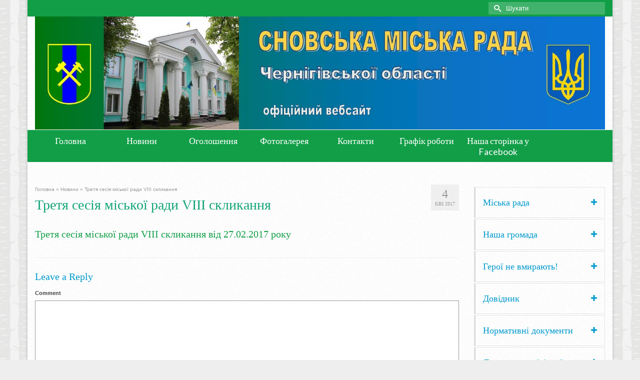

--- FILE ---
content_type: text/html; charset=UTF-8
request_url: http://snovmr.gov.ua/tretya-sesiya-miskoyi-rady-viii-sklykannya/
body_size: 91621
content:
<!DOCTYPE html>
<html class="no-js" lang="uk" itemscope="itemscope" itemtype="http://schema.org/WebPage" >
<head>
  <meta charset="UTF-8">
  <meta name="viewport" content="width=device-width, initial-scale=1.0">
  <meta http-equiv="X-UA-Compatible" content="IE=edge">
  <title>Третя сесія міської ради VІІІ скликання &#8211; Сновська міська рада</title>
<meta name='robots' content='max-image-preview:large' />
<link rel='dns-prefetch' href='//fonts.googleapis.com' />
<link rel="alternate" type="application/rss+xml" title="Сновська міська рада &raquo; стрічка" href="https://snovmr.gov.ua/feed/" />
<link rel="alternate" type="application/rss+xml" title="Сновська міська рада &raquo; Канал коментарів" href="https://snovmr.gov.ua/comments/feed/" />
<link rel="alternate" type="application/rss+xml" title="Сновська міська рада &raquo; Третя сесія міської ради VІІІ скликання Канал коментарів" href="https://snovmr.gov.ua/tretya-sesiya-miskoyi-rady-viii-sklykannya/feed/" />
<link rel="alternate" title="oEmbed (JSON)" type="application/json+oembed" href="https://snovmr.gov.ua/wp-json/oembed/1.0/embed?url=https%3A%2F%2Fsnovmr.gov.ua%2Ftretya-sesiya-miskoyi-rady-viii-sklykannya%2F" />
<link rel="alternate" title="oEmbed (XML)" type="text/xml+oembed" href="https://snovmr.gov.ua/wp-json/oembed/1.0/embed?url=https%3A%2F%2Fsnovmr.gov.ua%2Ftretya-sesiya-miskoyi-rady-viii-sklykannya%2F&#038;format=xml" />
<style id='wp-img-auto-sizes-contain-inline-css' type='text/css'>
img:is([sizes=auto i],[sizes^="auto," i]){contain-intrinsic-size:3000px 1500px}
/*# sourceURL=wp-img-auto-sizes-contain-inline-css */
</style>
<style id='wp-emoji-styles-inline-css' type='text/css'>

	img.wp-smiley, img.emoji {
		display: inline !important;
		border: none !important;
		box-shadow: none !important;
		height: 1em !important;
		width: 1em !important;
		margin: 0 0.07em !important;
		vertical-align: -0.1em !important;
		background: none !important;
		padding: 0 !important;
	}
/*# sourceURL=wp-emoji-styles-inline-css */
</style>
<style id='wp-block-library-inline-css' type='text/css'>
:root{--wp-block-synced-color:#7a00df;--wp-block-synced-color--rgb:122,0,223;--wp-bound-block-color:var(--wp-block-synced-color);--wp-editor-canvas-background:#ddd;--wp-admin-theme-color:#007cba;--wp-admin-theme-color--rgb:0,124,186;--wp-admin-theme-color-darker-10:#006ba1;--wp-admin-theme-color-darker-10--rgb:0,107,160.5;--wp-admin-theme-color-darker-20:#005a87;--wp-admin-theme-color-darker-20--rgb:0,90,135;--wp-admin-border-width-focus:2px}@media (min-resolution:192dpi){:root{--wp-admin-border-width-focus:1.5px}}.wp-element-button{cursor:pointer}:root .has-very-light-gray-background-color{background-color:#eee}:root .has-very-dark-gray-background-color{background-color:#313131}:root .has-very-light-gray-color{color:#eee}:root .has-very-dark-gray-color{color:#313131}:root .has-vivid-green-cyan-to-vivid-cyan-blue-gradient-background{background:linear-gradient(135deg,#00d084,#0693e3)}:root .has-purple-crush-gradient-background{background:linear-gradient(135deg,#34e2e4,#4721fb 50%,#ab1dfe)}:root .has-hazy-dawn-gradient-background{background:linear-gradient(135deg,#faaca8,#dad0ec)}:root .has-subdued-olive-gradient-background{background:linear-gradient(135deg,#fafae1,#67a671)}:root .has-atomic-cream-gradient-background{background:linear-gradient(135deg,#fdd79a,#004a59)}:root .has-nightshade-gradient-background{background:linear-gradient(135deg,#330968,#31cdcf)}:root .has-midnight-gradient-background{background:linear-gradient(135deg,#020381,#2874fc)}:root{--wp--preset--font-size--normal:16px;--wp--preset--font-size--huge:42px}.has-regular-font-size{font-size:1em}.has-larger-font-size{font-size:2.625em}.has-normal-font-size{font-size:var(--wp--preset--font-size--normal)}.has-huge-font-size{font-size:var(--wp--preset--font-size--huge)}.has-text-align-center{text-align:center}.has-text-align-left{text-align:left}.has-text-align-right{text-align:right}.has-fit-text{white-space:nowrap!important}#end-resizable-editor-section{display:none}.aligncenter{clear:both}.items-justified-left{justify-content:flex-start}.items-justified-center{justify-content:center}.items-justified-right{justify-content:flex-end}.items-justified-space-between{justify-content:space-between}.screen-reader-text{border:0;clip-path:inset(50%);height:1px;margin:-1px;overflow:hidden;padding:0;position:absolute;width:1px;word-wrap:normal!important}.screen-reader-text:focus{background-color:#ddd;clip-path:none;color:#444;display:block;font-size:1em;height:auto;left:5px;line-height:normal;padding:15px 23px 14px;text-decoration:none;top:5px;width:auto;z-index:100000}html :where(.has-border-color){border-style:solid}html :where([style*=border-top-color]){border-top-style:solid}html :where([style*=border-right-color]){border-right-style:solid}html :where([style*=border-bottom-color]){border-bottom-style:solid}html :where([style*=border-left-color]){border-left-style:solid}html :where([style*=border-width]){border-style:solid}html :where([style*=border-top-width]){border-top-style:solid}html :where([style*=border-right-width]){border-right-style:solid}html :where([style*=border-bottom-width]){border-bottom-style:solid}html :where([style*=border-left-width]){border-left-style:solid}html :where(img[class*=wp-image-]){height:auto;max-width:100%}:where(figure){margin:0 0 1em}html :where(.is-position-sticky){--wp-admin--admin-bar--position-offset:var(--wp-admin--admin-bar--height,0px)}@media screen and (max-width:600px){html :where(.is-position-sticky){--wp-admin--admin-bar--position-offset:0px}}

/*# sourceURL=wp-block-library-inline-css */
</style><style id='wp-block-columns-inline-css' type='text/css'>
.wp-block-columns{box-sizing:border-box;display:flex;flex-wrap:wrap!important}@media (min-width:782px){.wp-block-columns{flex-wrap:nowrap!important}}.wp-block-columns{align-items:normal!important}.wp-block-columns.are-vertically-aligned-top{align-items:flex-start}.wp-block-columns.are-vertically-aligned-center{align-items:center}.wp-block-columns.are-vertically-aligned-bottom{align-items:flex-end}@media (max-width:781px){.wp-block-columns:not(.is-not-stacked-on-mobile)>.wp-block-column{flex-basis:100%!important}}@media (min-width:782px){.wp-block-columns:not(.is-not-stacked-on-mobile)>.wp-block-column{flex-basis:0;flex-grow:1}.wp-block-columns:not(.is-not-stacked-on-mobile)>.wp-block-column[style*=flex-basis]{flex-grow:0}}.wp-block-columns.is-not-stacked-on-mobile{flex-wrap:nowrap!important}.wp-block-columns.is-not-stacked-on-mobile>.wp-block-column{flex-basis:0;flex-grow:1}.wp-block-columns.is-not-stacked-on-mobile>.wp-block-column[style*=flex-basis]{flex-grow:0}:where(.wp-block-columns){margin-bottom:1.75em}:where(.wp-block-columns.has-background){padding:1.25em 2.375em}.wp-block-column{flex-grow:1;min-width:0;overflow-wrap:break-word;word-break:break-word}.wp-block-column.is-vertically-aligned-top{align-self:flex-start}.wp-block-column.is-vertically-aligned-center{align-self:center}.wp-block-column.is-vertically-aligned-bottom{align-self:flex-end}.wp-block-column.is-vertically-aligned-stretch{align-self:stretch}.wp-block-column.is-vertically-aligned-bottom,.wp-block-column.is-vertically-aligned-center,.wp-block-column.is-vertically-aligned-top{width:100%}
/*# sourceURL=http://snovmr.gov.ua/wp-includes/blocks/columns/style.min.css */
</style>
<style id='wp-block-group-inline-css' type='text/css'>
.wp-block-group{box-sizing:border-box}:where(.wp-block-group.wp-block-group-is-layout-constrained){position:relative}
/*# sourceURL=http://snovmr.gov.ua/wp-includes/blocks/group/style.min.css */
</style>
<style id='global-styles-inline-css' type='text/css'>
:root{--wp--preset--aspect-ratio--square: 1;--wp--preset--aspect-ratio--4-3: 4/3;--wp--preset--aspect-ratio--3-4: 3/4;--wp--preset--aspect-ratio--3-2: 3/2;--wp--preset--aspect-ratio--2-3: 2/3;--wp--preset--aspect-ratio--16-9: 16/9;--wp--preset--aspect-ratio--9-16: 9/16;--wp--preset--color--black: #000000;--wp--preset--color--cyan-bluish-gray: #abb8c3;--wp--preset--color--white: #ffffff;--wp--preset--color--pale-pink: #f78da7;--wp--preset--color--vivid-red: #cf2e2e;--wp--preset--color--luminous-vivid-orange: #ff6900;--wp--preset--color--luminous-vivid-amber: #fcb900;--wp--preset--color--light-green-cyan: #7bdcb5;--wp--preset--color--vivid-green-cyan: #00d084;--wp--preset--color--pale-cyan-blue: #8ed1fc;--wp--preset--color--vivid-cyan-blue: #0693e3;--wp--preset--color--vivid-purple: #9b51e0;--wp--preset--gradient--vivid-cyan-blue-to-vivid-purple: linear-gradient(135deg,rgb(6,147,227) 0%,rgb(155,81,224) 100%);--wp--preset--gradient--light-green-cyan-to-vivid-green-cyan: linear-gradient(135deg,rgb(122,220,180) 0%,rgb(0,208,130) 100%);--wp--preset--gradient--luminous-vivid-amber-to-luminous-vivid-orange: linear-gradient(135deg,rgb(252,185,0) 0%,rgb(255,105,0) 100%);--wp--preset--gradient--luminous-vivid-orange-to-vivid-red: linear-gradient(135deg,rgb(255,105,0) 0%,rgb(207,46,46) 100%);--wp--preset--gradient--very-light-gray-to-cyan-bluish-gray: linear-gradient(135deg,rgb(238,238,238) 0%,rgb(169,184,195) 100%);--wp--preset--gradient--cool-to-warm-spectrum: linear-gradient(135deg,rgb(74,234,220) 0%,rgb(151,120,209) 20%,rgb(207,42,186) 40%,rgb(238,44,130) 60%,rgb(251,105,98) 80%,rgb(254,248,76) 100%);--wp--preset--gradient--blush-light-purple: linear-gradient(135deg,rgb(255,206,236) 0%,rgb(152,150,240) 100%);--wp--preset--gradient--blush-bordeaux: linear-gradient(135deg,rgb(254,205,165) 0%,rgb(254,45,45) 50%,rgb(107,0,62) 100%);--wp--preset--gradient--luminous-dusk: linear-gradient(135deg,rgb(255,203,112) 0%,rgb(199,81,192) 50%,rgb(65,88,208) 100%);--wp--preset--gradient--pale-ocean: linear-gradient(135deg,rgb(255,245,203) 0%,rgb(182,227,212) 50%,rgb(51,167,181) 100%);--wp--preset--gradient--electric-grass: linear-gradient(135deg,rgb(202,248,128) 0%,rgb(113,206,126) 100%);--wp--preset--gradient--midnight: linear-gradient(135deg,rgb(2,3,129) 0%,rgb(40,116,252) 100%);--wp--preset--font-size--small: 13px;--wp--preset--font-size--medium: 20px;--wp--preset--font-size--large: 36px;--wp--preset--font-size--x-large: 42px;--wp--preset--spacing--20: 0.44rem;--wp--preset--spacing--30: 0.67rem;--wp--preset--spacing--40: 1rem;--wp--preset--spacing--50: 1.5rem;--wp--preset--spacing--60: 2.25rem;--wp--preset--spacing--70: 3.38rem;--wp--preset--spacing--80: 5.06rem;--wp--preset--shadow--natural: 6px 6px 9px rgba(0, 0, 0, 0.2);--wp--preset--shadow--deep: 12px 12px 50px rgba(0, 0, 0, 0.4);--wp--preset--shadow--sharp: 6px 6px 0px rgba(0, 0, 0, 0.2);--wp--preset--shadow--outlined: 6px 6px 0px -3px rgb(255, 255, 255), 6px 6px rgb(0, 0, 0);--wp--preset--shadow--crisp: 6px 6px 0px rgb(0, 0, 0);}:where(.is-layout-flex){gap: 0.5em;}:where(.is-layout-grid){gap: 0.5em;}body .is-layout-flex{display: flex;}.is-layout-flex{flex-wrap: wrap;align-items: center;}.is-layout-flex > :is(*, div){margin: 0;}body .is-layout-grid{display: grid;}.is-layout-grid > :is(*, div){margin: 0;}:where(.wp-block-columns.is-layout-flex){gap: 2em;}:where(.wp-block-columns.is-layout-grid){gap: 2em;}:where(.wp-block-post-template.is-layout-flex){gap: 1.25em;}:where(.wp-block-post-template.is-layout-grid){gap: 1.25em;}.has-black-color{color: var(--wp--preset--color--black) !important;}.has-cyan-bluish-gray-color{color: var(--wp--preset--color--cyan-bluish-gray) !important;}.has-white-color{color: var(--wp--preset--color--white) !important;}.has-pale-pink-color{color: var(--wp--preset--color--pale-pink) !important;}.has-vivid-red-color{color: var(--wp--preset--color--vivid-red) !important;}.has-luminous-vivid-orange-color{color: var(--wp--preset--color--luminous-vivid-orange) !important;}.has-luminous-vivid-amber-color{color: var(--wp--preset--color--luminous-vivid-amber) !important;}.has-light-green-cyan-color{color: var(--wp--preset--color--light-green-cyan) !important;}.has-vivid-green-cyan-color{color: var(--wp--preset--color--vivid-green-cyan) !important;}.has-pale-cyan-blue-color{color: var(--wp--preset--color--pale-cyan-blue) !important;}.has-vivid-cyan-blue-color{color: var(--wp--preset--color--vivid-cyan-blue) !important;}.has-vivid-purple-color{color: var(--wp--preset--color--vivid-purple) !important;}.has-black-background-color{background-color: var(--wp--preset--color--black) !important;}.has-cyan-bluish-gray-background-color{background-color: var(--wp--preset--color--cyan-bluish-gray) !important;}.has-white-background-color{background-color: var(--wp--preset--color--white) !important;}.has-pale-pink-background-color{background-color: var(--wp--preset--color--pale-pink) !important;}.has-vivid-red-background-color{background-color: var(--wp--preset--color--vivid-red) !important;}.has-luminous-vivid-orange-background-color{background-color: var(--wp--preset--color--luminous-vivid-orange) !important;}.has-luminous-vivid-amber-background-color{background-color: var(--wp--preset--color--luminous-vivid-amber) !important;}.has-light-green-cyan-background-color{background-color: var(--wp--preset--color--light-green-cyan) !important;}.has-vivid-green-cyan-background-color{background-color: var(--wp--preset--color--vivid-green-cyan) !important;}.has-pale-cyan-blue-background-color{background-color: var(--wp--preset--color--pale-cyan-blue) !important;}.has-vivid-cyan-blue-background-color{background-color: var(--wp--preset--color--vivid-cyan-blue) !important;}.has-vivid-purple-background-color{background-color: var(--wp--preset--color--vivid-purple) !important;}.has-black-border-color{border-color: var(--wp--preset--color--black) !important;}.has-cyan-bluish-gray-border-color{border-color: var(--wp--preset--color--cyan-bluish-gray) !important;}.has-white-border-color{border-color: var(--wp--preset--color--white) !important;}.has-pale-pink-border-color{border-color: var(--wp--preset--color--pale-pink) !important;}.has-vivid-red-border-color{border-color: var(--wp--preset--color--vivid-red) !important;}.has-luminous-vivid-orange-border-color{border-color: var(--wp--preset--color--luminous-vivid-orange) !important;}.has-luminous-vivid-amber-border-color{border-color: var(--wp--preset--color--luminous-vivid-amber) !important;}.has-light-green-cyan-border-color{border-color: var(--wp--preset--color--light-green-cyan) !important;}.has-vivid-green-cyan-border-color{border-color: var(--wp--preset--color--vivid-green-cyan) !important;}.has-pale-cyan-blue-border-color{border-color: var(--wp--preset--color--pale-cyan-blue) !important;}.has-vivid-cyan-blue-border-color{border-color: var(--wp--preset--color--vivid-cyan-blue) !important;}.has-vivid-purple-border-color{border-color: var(--wp--preset--color--vivid-purple) !important;}.has-vivid-cyan-blue-to-vivid-purple-gradient-background{background: var(--wp--preset--gradient--vivid-cyan-blue-to-vivid-purple) !important;}.has-light-green-cyan-to-vivid-green-cyan-gradient-background{background: var(--wp--preset--gradient--light-green-cyan-to-vivid-green-cyan) !important;}.has-luminous-vivid-amber-to-luminous-vivid-orange-gradient-background{background: var(--wp--preset--gradient--luminous-vivid-amber-to-luminous-vivid-orange) !important;}.has-luminous-vivid-orange-to-vivid-red-gradient-background{background: var(--wp--preset--gradient--luminous-vivid-orange-to-vivid-red) !important;}.has-very-light-gray-to-cyan-bluish-gray-gradient-background{background: var(--wp--preset--gradient--very-light-gray-to-cyan-bluish-gray) !important;}.has-cool-to-warm-spectrum-gradient-background{background: var(--wp--preset--gradient--cool-to-warm-spectrum) !important;}.has-blush-light-purple-gradient-background{background: var(--wp--preset--gradient--blush-light-purple) !important;}.has-blush-bordeaux-gradient-background{background: var(--wp--preset--gradient--blush-bordeaux) !important;}.has-luminous-dusk-gradient-background{background: var(--wp--preset--gradient--luminous-dusk) !important;}.has-pale-ocean-gradient-background{background: var(--wp--preset--gradient--pale-ocean) !important;}.has-electric-grass-gradient-background{background: var(--wp--preset--gradient--electric-grass) !important;}.has-midnight-gradient-background{background: var(--wp--preset--gradient--midnight) !important;}.has-small-font-size{font-size: var(--wp--preset--font-size--small) !important;}.has-medium-font-size{font-size: var(--wp--preset--font-size--medium) !important;}.has-large-font-size{font-size: var(--wp--preset--font-size--large) !important;}.has-x-large-font-size{font-size: var(--wp--preset--font-size--x-large) !important;}
:where(.wp-block-columns.is-layout-flex){gap: 2em;}:where(.wp-block-columns.is-layout-grid){gap: 2em;}
/*# sourceURL=global-styles-inline-css */
</style>
<style id='core-block-supports-inline-css' type='text/css'>
.wp-container-core-columns-is-layout-9d6595d7{flex-wrap:nowrap;}
/*# sourceURL=core-block-supports-inline-css */
</style>

<style id='classic-theme-styles-inline-css' type='text/css'>
/*! This file is auto-generated */
.wp-block-button__link{color:#fff;background-color:#32373c;border-radius:9999px;box-shadow:none;text-decoration:none;padding:calc(.667em + 2px) calc(1.333em + 2px);font-size:1.125em}.wp-block-file__button{background:#32373c;color:#fff;text-decoration:none}
/*# sourceURL=/wp-includes/css/classic-themes.min.css */
</style>
<link rel='stylesheet' id='kadence_app-css' href='http://snovmr.gov.ua/wp-content/themes/virtue_premium/assets/css/virtue.css?ver=4.2.7' type='text/css' media='all' />
<link rel='stylesheet' id='virtue_skin-css' href='http://snovmr.gov.ua/wp-content/themes/virtue_premium/assets/css/skins/forest.css' type='text/css' media='all' />
<link rel='stylesheet' id='redux-google-fonts-virtue_premium-css' href='http://fonts.googleapis.com/css?family=Lato%3A400&#038;ver=1695891948' type='text/css' media='all' />
<script type="text/javascript" src="http://snovmr.gov.ua/wp-includes/js/jquery/jquery.min.js?ver=3.7.1" id="jquery-core-js"></script>
<script type="text/javascript" src="http://snovmr.gov.ua/wp-includes/js/jquery/jquery-migrate.min.js?ver=3.4.1" id="jquery-migrate-js"></script>
<link rel="https://api.w.org/" href="https://snovmr.gov.ua/wp-json/" /><link rel="alternate" title="JSON" type="application/json" href="https://snovmr.gov.ua/wp-json/wp/v2/posts/7637" /><link rel="EditURI" type="application/rsd+xml" title="RSD" href="https://snovmr.gov.ua/xmlrpc.php?rsd" />

<link rel="canonical" href="https://snovmr.gov.ua/tretya-sesiya-miskoyi-rady-viii-sklykannya/" />
<link rel='shortlink' href='https://snovmr.gov.ua/?p=7637' />
<script type="text/javascript">var light_error = "Помилка", light_of = "%curr% - %total%", light_load = "Завантаження";</script><style type="text/css" id="kt-custom-css">#logo {padding-top:0px;}#logo {padding-bottom:0px;}#logo {margin-left:0px;}#logo {margin-right:0px;}#nav-main, .nav-main {margin-top:0px;}#nav-main, .nav-main  {margin-bottom:0px;}.headerfont, .tp-caption, .yith-wcan-list li, .yith-wcan .yith-wcan-reset-navigation, ul.yith-wcan-label li a, .price {font-family:Georgia, serif;} 
  .topbarmenu ul li {font-family:Lato;}
  #kadbreadcrumbs {font-family:Arial, Helvetica, sans-serif;}a:hover {color: #1e73be;} .kad-btn-primary:hover, .login .form-row .button:hover, #payment #place_order:hover, .yith-wcan .yith-wcan-reset-navigation:hover, .widget_shopping_cart_content .checkout:hover,.single_add_to_cart_button:hover,
.woocommerce-message .button:hover, #commentform .form-submit #submit:hover, .wpcf7 input.wpcf7-submit:hover, .track_order .button:hover, .widget_layered_nav_filters ul li a:hover, .cart_totals .checkout-button:hover,.shipping-calculator-form .button:hover,
.widget_layered_nav ul li.chosen a:hover, .shop_table .actions input[type=submit].checkout-button:hover, #kad-head-cart-popup a.button.checkout:hover, .order-actions .button:hover, input[type="submit"].button:hover, .product_item.hidetheaction:hover .kad_add_to_cart, .post-password-form input[type="submit"]:hover {background: #1e73be;}.color_gray, #kadbreadcrumbs a, .subhead, .subhead a, .posttags, .posttags a, .product_meta a, .kadence_recent_posts .postclass a {color:#999999;}#containerfooter h3, #containerfooter h5, #containerfooter, .footercredits p, .footerclass a, .footernav ul li a {color:#ffffff;}.variations .kad_radio_variations label.kt_disabled:after {content: Не доступний;}.home-message:hover {background-color:#119e47; background-color: rgba(17, 158, 71, 0.6);}
  nav.woocommerce-pagination ul li a:hover, .wp-pagenavi a:hover, .panel-heading .accordion-toggle, .variations .kad_radio_variations label:hover, .variations .kad_radio_variations label.selectedValue {border-color: #119e47;}
  a, a:focus, #nav-main ul.sf-menu ul li a:hover, .product_price ins .amount, .price ins .amount, .color_primary, .primary-color, #logo a.brand, #nav-main ul.sf-menu a:hover,
  .woocommerce-message:before, .woocommerce-info:before, #nav-second ul.sf-menu a:hover, .footerclass a:hover, .posttags a:hover, .subhead a:hover, .nav-trigger-case:hover .kad-menu-name, 
  .nav-trigger-case:hover .kad-navbtn, #kadbreadcrumbs a:hover, #wp-calendar a, .testimonialbox .kadtestimoniallink:hover, .star-rating {color: #119e47;}
.widget_price_filter .ui-slider .ui-slider-handle, .product_item .kad_add_to_cart:hover, .product_item.hidetheaction:hover .kad_add_to_cart:hover, .kad-btn-primary, html .woocommerce-page .widget_layered_nav ul.yith-wcan-label li a:hover, html .woocommerce-page .widget_layered_nav ul.yith-wcan-label li.chosen a,
.product-category.grid_item a:hover h5, .woocommerce-message .button, .widget_layered_nav_filters ul li a, .widget_layered_nav ul li.chosen a, .track_order .button, .wpcf7 input.wpcf7-submit, .yith-wcan .yith-wcan-reset-navigation,.single_add_to_cart_button,
#containerfooter .menu li a:hover, .bg_primary, .portfolionav a:hover, .home-iconmenu a:hover, .home-iconmenu .home-icon-item:hover, p.demo_store, .topclass, #commentform .form-submit #submit, .kad-hover-bg-primary:hover, .widget_shopping_cart_content .checkout,
.login .form-row .button, .post-password-form input[type="submit"], .menu-cart-btn .kt-cart-total, #kad-head-cart-popup a.button.checkout, .kad-post-navigation .kad-previous-link a:hover, .kad-post-navigation .kad-next-link a:hover, .shipping-calculator-form .button, .cart_totals .checkout-button, .select2-results .select2-highlighted, .variations .kad_radio_variations label.selectedValue, #payment #place_order, .shop_table .actions input[type=submit].checkout-button, input[type="submit"].button, .order-actions .button, .productnav a:hover, .image_menu_hover_class, .select2-container--default .select2-results__option--highlighted[aria-selected] {background: #119e47;}#nav-second ul.sf-menu > li:hover > a, #nav-second ul.sf-menu a:hover, #nav-second ul.sf-menu li.current-menu-item > a, #nav-second ul.sf-menu ul li a:hover {color:#ffffff;}#nav-second ul.sf-menu > li:hover, #nav-second ul.sf-menu > li.current-menu-item, #nav-second ul.sf-menu ul > li.current-menu-item, #nav-second ul.sf-menu ul li a:hover {background:#1e73be;}.navclass {background:#119e47    ;}.portfolionav {padding: 10px 0 10px;}#nav-second ul.sf-menu>li {width:12.5%;}.kad-header-style-two .nav-main ul.sf-menu > li {width: 33.333333%;}.kad-hidepostauthortop, .postauthortop {display:none;}.subhead .postedintop, .kad-hidepostedin {display:none;}.postcommentscount {display:none;}[class*="wp-image"] {-webkit-box-shadow: none;-moz-box-shadow: none;box-shadow: none;border:none;}[class*="wp-image"]:hover {-webkit-box-shadow: none;-moz-box-shadow: none;box-shadow: none;border:none;} .light-dropshaddow {-moz-box-shadow: none;-webkit-box-shadow: none;box-shadow: none;}@media (max-width: 992px) {.nav-trigger .nav-trigger-case {position: static; display: block; width: 100%;}}@media only screen and (device-width: 768px) {.nav-trigger .nav-trigger-case {position: static; display: block; width: 100%;}}.topbarmenu ul li a {
    font-size: 13px;
}</style><!--[if lt IE 9]>
<script src="http://snovmr.gov.ua/wp-content/themes/virtue_premium/assets/js/vendor/respond.min.js"></script>
<![endif]-->
<link rel="icon" href="https://snovmr.gov.ua/wp-content/uploads/2021/11/logotip.jpg" sizes="32x32" />
<link rel="icon" href="https://snovmr.gov.ua/wp-content/uploads/2021/11/logotip.jpg" sizes="192x192" />
<link rel="apple-touch-icon" href="https://snovmr.gov.ua/wp-content/uploads/2021/11/logotip.jpg" />
<meta name="msapplication-TileImage" content="https://snovmr.gov.ua/wp-content/uploads/2021/11/logotip.jpg" />
<style type="text/css" title="dynamic-css" class="options-output">header #logo a.brand,.logofont{font-family:Lato;line-height:40px;font-weight:400;font-style:normal;font-size:32px;}.kad_tagline{font-family:Lato;line-height:20px;font-weight:400;font-style:normal;color:#444444;font-size:14px;}h1{font-family:Georgia, serif;line-height:32px;font-weight:400;font-style:normal;color:#10a377;font-size:28px;}h2{font-family:Georgia, serif;line-height:40px;font-weight:400;font-style:normal;color:#0f5b00;font-size:32px;}h3{font-family:Georgia, serif;line-height:24px;font-weight:400;font-style:normal;color:#0099cc;font-size:20px;}h4{font-family:Georgia, serif;line-height:40px;font-weight:400;font-style:normal;color:#0099cc;font-size:24px;}h5{font-family:Georgia, serif;line-height:24px;font-weight:normal;font-style:normal;color:#0099cc;font-size:18px;}body{font-family:Arial, Helvetica, sans-serif;line-height:20px;font-weight:400;font-style:normal;font-size:14px;}#nav-main ul.sf-menu a, .nav-main ul.sf-menu a{font-family:Lato;line-height:18px;font-weight:400;font-style:normal;font-size:12px;}#nav-second ul.sf-menu a{font-family:Lato;line-height:22px;font-weight:400;font-style:normal;color:#ffffff;font-size:18px;}#nav-main ul.sf-menu ul li a, #nav-second ul.sf-menu ul li a, .nav-main ul.sf-menu ul li a{line-height:inheritpx;font-size:12px;}.kad-nav-inner .kad-mnav, .kad-mobile-nav .kad-nav-inner li a,.nav-trigger-case{font-family:Lato;line-height:20px;font-weight:400;font-style:normal;font-size:16px;}</style></head>
	<body class="wp-singular post-template-default single single-post postid-7637 single-format-standard wp-theme-virtue_premium boxed notsticky  not_ie tretya-sesiya-miskoyi-rady-viii-sklykannya" data-smooth-scrolling="0" data-smooth-scrolling-hide="0" data-jsselect="1" data-product-tab-scroll="0" data-animate="1" data-sticky="0">
		<div id="wrapper" class="container">
 	 <!--[if lt IE 8]><div class="alert"> You are using an <strong>outdated</strong> browser. Please <a href="http://browsehappy.com/">upgrade your browser</a> to improve your experience.</div><![endif]-->
  	<header id="kad-banner" class="banner headerclass kt-not-mobile-sticky kt-mainnavsticky" data-header-shrink="0" data-mobile-sticky="0" data-menu-stick="1">
  <div id="topbar" class="topclass">
    <div class="container">
      <div class="row">
        <div class="col-md-6 col-sm-6 kad-topbar-left">
          <div class="topbarmenu clearfix">
                                            </div>
        </div><!-- close col-md-6 -->
        <div class="col-md-6 col-sm-6 kad-topbar-right">
          <div id="topbar-search" class="topbar-widget">
            	<form role="search" method="get" class="form-search" action="https://snovmr.gov.ua/">
  		<label>
  			<span class="screen-reader-text">Search for:</span>
  			<input type="text" value="" name="s" class="search-query" placeholder="Шукати">
  		</label>
  		<button type="submit" class="search-icon" aria-label="Submit Search"><i class="icon-search"></i></button>
	</form>        </div>
        </div> <!-- close col-md-6-->
      </div> <!-- Close Row -->
          </div> <!-- Close Container -->
  </div>  <div class="container">
    <div class="row">
          <div class="col-md-12 clearfix kad-header-left">
            <div id="logo" class="logocase">
              <a class="brand logofont" href="https://snovmr.gov.ua" title="Сновська міська рада">
                        
                       <div id="thelogo"><img src="https://snovmr.gov.ua/wp-content/uploads/2022/05/Sajt-.png" alt="Сновська міська рада" class="kad-standard-logo" />
                                                 </div>               </a>
                          </div> <!-- Close #logo -->
          </div><!-- close col-md-4 -->
                    <div class="col-md-12 kad-header-right">
                      </div> <!-- Close menuclass -->       
    </div> <!-- Close Row -->
                       <div id="mobile-nav-trigger" class="nav-trigger">
              <button class="nav-trigger-case collapsed mobileclass" data-toggle="collapse" rel="nofollow" data-target=".mobile_menu_collapse">
                <span class="kad-navbtn clearfix"><i class="icon-menu"></i></span>
                                <span class="kad-menu-name">меню</span>
              </button>
            </div>
            <div id="kad-mobile-nav" class="kad-mobile-nav">
              <div class="kad-nav-inner mobileclass">
                <div id="mobile_menu_collapse" class="kad-nav-collapse collapse mobile_menu_collapse">
                                  <ul id="menu-main-menu" class="kad-mnav"><li  class="menu- menu-item-7520"><a href="http://snovmr.gov.ua/"><span>Головна</span></a></li>
<li  class="menu- current-post-ancestor current-menu-parent current-post-parent menu-item-7533"><a href="https://snovmr.gov.ua/cat/novyny/"><span>Новини</span></a></li>
<li  class="menu- menu-item-7547"><a href="https://snovmr.gov.ua/cat/ogoloshennya/"><span>Оголошення</span></a></li>
<li  class="menu- menu-item-6279"><a href="https://snovmr.gov.ua/fotogalereya/"><span>Фотогалерея</span></a></li>
<li  class="menu- menu-item-5972"><a href="https://snovmr.gov.ua/contact-us/"><span>Контакти</span></a></li>
<li  class="menu- menu-item-6452"><a href="https://snovmr.gov.ua/karta-mista/"><span>Графік роботи</span></a></li>
<li  class="menu-facebook menu-item-8743"><a href="https://www.facebook.com/Сновська-міська-рада-103158799025219/"><span>Наша сторінка у Facebook</span></a></li>
</ul>                                 </div>
            </div>
          </div>   
           
  </div> <!-- Close Container -->
      <div id="cat_nav" class="navclass">
    <div class="container">
       <nav id="nav-second" class="clearfix">
       <ul id="menu-main-menu-1" class="sf-menu"><li  class="menu- menu-item-7520"><a href="http://snovmr.gov.ua/"><span>Головна</span></a></li>
<li  class="menu- current-post-ancestor current-menu-parent current-post-parent menu-item-7533"><a href="https://snovmr.gov.ua/cat/novyny/"><span>Новини</span></a></li>
<li  class="menu- menu-item-7547"><a href="https://snovmr.gov.ua/cat/ogoloshennya/"><span>Оголошення</span></a></li>
<li  class="menu- menu-item-6279"><a href="https://snovmr.gov.ua/fotogalereya/"><span>Фотогалерея</span></a></li>
<li  class="menu- menu-item-5972"><a href="https://snovmr.gov.ua/contact-us/"><span>Контакти</span></a></li>
<li  class="menu- menu-item-6452"><a href="https://snovmr.gov.ua/karta-mista/"><span>Графік роботи</span></a></li>
<li  class="menu-facebook menu-item-8743"><a href="https://www.facebook.com/Сновська-міська-рада-103158799025219/"><span>Наша сторінка у Facebook</span></a></li>
</ul>      </nav>
    </div><!--close container-->
  </div>
     
              </header>  	<div class="wrap clearfix contentclass hfeed" role="document">

        <div id="content" class="container">
    <div id="post-7637" class="row single-article" itemscope itemtype="http://schema.org/BlogPosting">

      <div class="main col-lg-9 col-md-8" id="ktmain" role="main">
                  <article class="kt_post_header_content-default post-7637 post type-post status-publish format-standard hentry category-novyny">
          <div class="postmeta updated color_gray">
    <div class="postdate bg-lightgray headerfont">
   		<meta itemprop="datePublished" content="2017-09-04T16:44:46+02:00">
        <span class="postday">4</span>
        Кві 2017    </div>       
</div>    <header>
         <div id="kadbreadcrumbs" class="color_gray"><span itemscope itemtype="http://data-vocabulary.org/Breadcrumb"><a href="https://snovmr.gov.ua/" itemprop="url" class="kad-bc-home"><span itemprop="title">Головна</span></a></span> <span class="bc-delimiter">&raquo;</span> <span itemscope itemtype="http://data-vocabulary.org/Breadcrumb"><a href="https://snovmr.gov.ua/cat/novyny/" itemprop="url"><span itemprop="title">Новини</span></a></span> <span class="bc-delimiter">&raquo;</span> <span class="kad-breadcurrent">Третя сесія міської ради VІІІ скликання</span></div><h1 class="entry-title" itemprop="name headline">Третя сесія міської ради VІІІ скликання</h1><div class="subhead">
    <span class="postauthortop author vcard">
        <i class="icon-user2"></i> ->  <span itemprop="author"><a href="https://snovmr.gov.ua/author/manager/" class="fn" rel="author">Сновська міська рада</a></span> |
    </span>
      <span class="postedintop"><i class="icon-drawer"></i> -> <a href="https://snovmr.gov.ua/cat/novyny/" rel="category tag">Новини</a> </span>
    <span class="kad-hidepostedin">|</span>    <span class="postcommentscount">
    <a href="https://snovmr.gov.ua/tretya-sesiya-miskoyi-rady-viii-sklykannya/#virtue_comments"><i class="icon-bubbles"></i> 0</a>
    </span>
</div>    </header>
    <div class="entry-content clearfix" itemprop="description articleBody">
      <h3><a href="https://snovmr.gov.ua/wp-content/uploads/2016/03/Tretya-sesiya-miskoyi-rady-VIII-sklykannya-vid-27.02.2017-roku.rar">Третя сесія міської ради VІІІ скликання від 27.02.2017 року</a></h3>
    </div>
    <footer class="single-footer">
    <meta itemprop="dateModified" content="2017-09-04T16:44:46+02:00"><meta itemscope itemprop="mainEntityOfPage"  itemType="https://schema.org/WebPage" itemid="https://snovmr.gov.ua/tretya-sesiya-miskoyi-rady-viii-sklykannya/"><div itemprop="publisher" itemscope itemtype="https://schema.org/Organization"><div itemprop="logo" itemscope itemtype="https://schema.org/ImageObject"><meta itemprop="url" content="https://snovmr.gov.ua/wp-content/uploads/2022/05/Sajt-.png"><meta itemprop="width" content="1749"><meta itemprop="height" content="347"></div><meta itemprop="name" content="Сновська міська рада"></div>    </footer>
  </article>
<div id="virtue_comments"></div>

  <section id="respond-container">
    	<div id="respond" class="comment-respond">
		<h3 id="reply-title" class="comment-reply-title">Leave a Reply <small><a rel="nofollow" id="cancel-comment-reply-link" href="/tretya-sesiya-miskoyi-rady-viii-sklykannya/#respond" style="display:none;">Скасувати коментар</a></small></h3><form action="http://snovmr.gov.ua/wp-comments-post.php" method="post" id="commentform" class="comment-form"><p class="comment-form-comment"><label for="comment">Comment</label> <textarea id="comment" name="comment" cols="45" rows="8" class="input-xlarge" aria-required="true" required="required"></textarea></p><div class="row"><div class="col-md-4"><label for="author">Name <span class="comment-required">*</span></label> <input id="author" name="author" type="text" value="" aria-required="true" /></div>
<div class="col-md-4"><label for="email">Email (will not be published) <span class="comment-required">*</span></label> <input type="email" class="text" name="email" id="email" value="" aria-required="true" /></div>
<div class="col-md-4"><label for="url">Website</label> <input id="url" name="url" type="url" value="" /></div>
</div><p class="form-submit"><input name="submit" type="submit" id="submit" class="kad-btn kad-btn-primary" value="Submit Comment" /> <input type='hidden' name='comment_post_ID' value='7637' id='comment_post_ID'>
<input type='hidden' name='comment_parent' id='comment_parent' value='0'>
</p><p style="display: none;"><input type="hidden" id="akismet_comment_nonce" name="akismet_comment_nonce" value="8319e38d68" /></p><p style="display: none !important;" class="akismet-fields-container" data-prefix="ak_"><label>&#916;<textarea name="ak_hp_textarea" cols="45" rows="8" maxlength="100"></textarea></label><input type="hidden" id="ak_js_1" name="ak_js" value="126"/><script>document.getElementById( "ak_js_1" ).setAttribute( "value", ( new Date() ).getTime() );</script></p></form>	</div><!-- #respond -->
	   
  </section><!-- /#respond -->
</div>
        
            <aside id="ktsidebar" class="col-lg-3 col-md-4 kad-sidebar" role="complementary">
        <div class="sidebar">
          <section id="text-2" class="widget-1 widget-first widget widget_text"><div class="widget-inner">			<div class="textwidget">
<div class="panel-group" id="accordionname25"><div class="panel panel-default panel-even"><div class="panel-heading"><a class="accordion-toggle collapsed" data-toggle="collapse" data-parent="#accordionname25" href="#collapse250"><h5><i class="icon-minus primary-color"></i><i class="icon-plus"></i>Міська рада</h5></a></div><div id="collapse250" class="panel-collapse collapse "><div class="panel-body postclass">
<ul class="menu">
	<li class="menu-"><a href="/miska-rada-2/miskyj-golova/">Міський голова</a></li>
	<li class="menu-"><a href="/miska-rada-2/sekretar-rady/">Секретар ради</a></li>
		<li class="menu-"><a href="/miska-rada-2/keruyucha-spravamy/ ">Заступник міського голови</a></li>
        <li class="menu-"><a href="/miska-rada-2/keruyuchyj-spravamy-sekretar-vykonavchogo-komitetu / ">Керуючий справами (секретар) виконавчого комітету </a></li>
	<li class="menu-"><a href="/miska-rada-2/deputatskyj-sklad/">Депутатський склад</a></li>
	<li class="menu-"><a href="/miska-rada-2/sklad-postijnyh-komisij/">Склад постійних комісій</a></li>	
<li class="menu-"><a href="/miska-rada-2/pidsumky-roboty-snovskoyi-miskoyi-rady/">Підсумки роботи Сновської міської ради</a></li>
         
<li><a href="/cat/ miska-rada-2/robota-deputatskogo-korpusu/">Робота    депутатського корпусу </a></li>

        <li class="menu-"><a href="/miskvykonkom/">Виконавчий комітет</a></li>
	
        <li class="menu-"><a href="/miska-rada-2/strukturni-pidrozdily/">Структурні підрозділи</a></li>
         <li class="menu-"><a href="/miska-rada-2/organy-samoorganizatsiyi-naselennya-snovskoyi-gromady/">Органи самоорганізації населення Сновської громади</a></li>
       <li class="menu-"><a href="/miska-rada-2/statut-gromady-ta-reglament-rady/">Статут громади та Регламент ради</a></li>
</ul>
</div></div></div>
<div class="panel panel-default panel-odd"><div class="panel-heading"><a class="accordion-toggle collapsed" data-toggle="collapse" data-parent="#accordionname25" href="#collapse251"><h5><i class="icon-minus primary-color"></i><i class="icon-plus"></i>Наша громада</h5></a></div><div id="collapse251" class="panel-collapse collapse "><div class="panel-body postclass">
<ul class="menu">
        <li class="menu-"><a href="/znajomstvo-z-mistom/pasport-gromady/">Паспорт громади</a></li>
	<li class="menu-"><a href="/znajomstvo-z-mistom/vizytivka-mista/">Візитівка громади</a></li>
	<li class="menu-"><a href="/znajomstvo-z-mistom/istoriya-mista/">Історія міста та громади</a></li>
	<li class="menu-"><a href="/znajomstvo-z-mistom/symvolika/">Символіка громади</a></li>
        <li class="menu-"><a href="/znajomstvo-z-mistom/opytuvannya-gromadskoyi-dumky /">Опитування громадської думки</a></li>
</ul>
</div></div></div>
<div class="panel panel-default panel-even"><div class="panel-heading"><a class="accordion-toggle collapsed" data-toggle="collapse" data-parent="#accordionname25" href="#collapse252"><h5><i class="icon-minus primary-color"></i><i class="icon-plus"></i>Герої не вмирають!</h5></a></div><div id="collapse252" class="panel-collapse collapse "><div class="panel-body postclass">
<ul class="menu">
       <li><a href="/cat/geroyi-ne-vmyrayut/vony-zagynuly-shhob-zhyla-ukrayina/"> Вони загинули, щоб жила Україна</a></li> 

            <li class="menu-"><a href="/ spysok-zagyblyh-zahysnykiv-zi-snovshhyny-2 /"> Загиблі захисники зі Сновщини</a></li>
</ul>
</div></div></div>
<div class="panel panel-default panel-odd"><div class="panel-heading"><a class="accordion-toggle collapsed" data-toggle="collapse" data-parent="#accordionname25" href="#collapse253"><h5><i class="icon-minus primary-color"></i><i class="icon-plus"></i>Довідник</h5></a></div><div id="collapse253" class="panel-collapse collapse "><div class="panel-body postclass">
<ul class="menu" >
	<li class="menu-"><a href="/ekstrenni-avarijni-ta-chergovi-sluzhby/">Екстренні, аварійні та чергові служби</a></li>
<li class="menu-"><a href="/perelik-perejmenovanyh-vulyts/">Перелік перейменованих вулиць</a></li>
<li class="menu-"><a href="/perelik-ukryttiv/">Перелік укриттів, пунктів незламності та обігріву</a></li>
</ul>
</div></div></div>
<div class="panel panel-default panel-even"><div class="panel-heading"><a class="accordion-toggle collapsed" data-toggle="collapse" data-parent="#accordionname25" href="#collapse254"><h5><i class="icon-minus primary-color"></i><i class="icon-plus"></i>Нормативні документи</h5></a></div><div id="collapse254" class="panel-collapse collapse "><div class="panel-body postclass">
<ul class="menu" >
	<li><a href="/cat/normatyvni-dokumenty/rishennya-miskoyi-rady/">Рішення міської ради</a></li>
        <li><a href="/cat/normatyvni-dokumenty/rishennya-vykonavchogo-komitetu/">Рішення виконавчого комітету</a></li>
	<li><a href="/cat/normatyvni-dokumenty/rozporyadzhennya-miskogo-golovy/">Розпорядження міського голови</a></li>
        <li><a href="/cat/normatyvni-dokumenty/mistsevi-podatky-ta-zbory/">Місцеві податки та збори</a></li>
	<li><a href="/cat/normatyvni-dokumenty/byudzhet-mista/">Бюджет громади</a></li>
      	
<li><a href="/cat/normatyvni-dokumenty/regulyatorni-akty/">Регуляторні акти</a></li>
<ul class="menu" >
<li><a href="/cat/normatyvni-dokumenty/regulyatorni-akty/plan-regulyatornoyi-diyalnosti/">План регуляторної діяльності</a></li>
<li><a href="/cat/normatyvni-dokumenty/regulyatorni-akty/proyekty-regulyatornyh-aktiv/">Проєкти регуляторних актів</a></li>
<li><a href="/cat/normatyvni-dokumenty/regulyatorni-akty/chynni-regulyatorni-akty/"> Чинні регуляторні акти</a></li>
</ul>

	<li><a href="/cat/normatyvni-dokumenty/proekty-rishen/">Проекти рішень</a></li>
<li><a href="/cat/normatyvni-dokumenty/protokoly-postijnyh-komisij/">Протоколи постійних комісій</a></li>
	<li><a href="/cat/normatyvni-dokumenty/programy-ta-polozhennya/">Програми та положення</a></li>

<li class="menu-"><a href="/ protokoly-komisiyi-z-pytan-teb-ta-ns /"> Протоколи комісії з питань ТЕБ та НС</a></li>

	<li><a href="/cat/normatyvni-dokumenty/ochyshhennya-vlady/">Очищення влади</a></li>
<li><a href="/cat/normatyvni-dokumenty/pravyla-blagoustroyu-naselenyh-punktiv-snovskoyi-otg/">Правила благоустрою населених пунктів Сновської ОТГ </a></li>
</ul>
</div></div></div>
<div class="panel panel-default panel-odd"><div class="panel-heading"><a class="accordion-toggle collapsed" data-toggle="collapse" data-parent="#accordionname25" href="#collapse255"><h5><i class="icon-minus primary-color"></i><i class="icon-plus"></i>Доступ до публічної інформації</h5></a></div><div id="collapse255" class="panel-collapse collapse "><div class="panel-body postclass">
<ul class="menu">
	<li class="menu-"><a href="/dostup-do-publichnoyi-informatsiyi/zakon-ukrayiny-pro-dostup-do-publichnoyi-informatsiyi/">Закон України "Про доступ до публічної інформації"</a></li>
          <li class="menu-"><a href="/dostup-do-publichnoyi-informatsiyi/poryadok-dostupu-do-publichnoyi-informatsiyi-v-snovskij-miskij-radi/">Порядок доступу до публічної інформації в Сновській міській раді</a></li>
          <li class="menu-"><a href="/dostup-do-publichnoyi-informatsiyi/zvity/">Звіти</a></li>
<li class="menu-"><a href="/prava- ludynuy/">Права людини</a></li>
        <li class="menu-"><a href="/dostup-do-publichnoyi-informatsiyi/systema-obliku/">Система обліку</a></li>
</ul>
</div></div></div>
<div class="panel panel-default panel-even"><div class="panel-heading"><a class="accordion-toggle collapsed" data-toggle="collapse" data-parent="#accordionname25" href="#collapse256"><h5><i class="icon-minus primary-color"></i><i class="icon-plus"></i>Відділ «Центр надання адміністративних послуг»</h5></a></div><div id="collapse256" class="panel-collapse collapse "><div class="panel-body postclass">
<ul class="menu">
<li class="menu-"><a href="/ kontakty-grafik-roboty /"> Контакти, графік роботи </a></li>	
<li class="menu-"><a href="/ perelik-administratyvnyh-poslug-yaki-nadayutsya-cherez-viddil-tsnap /"> Перелік адміністративних послуг, які надаються через відділ «ЦНАП»</a></li>
<li class="menu-"><a href="/ perelik-administratyvnyh-poslug-yaki-nadayutsya-cherez-viddaleni-robochi-mistsya-viddilu-tsnap /"> Перелік адміністративних послуг, які надаються через віддалені робочі місця відділу «ЦНАП»</a></li>
 </ul>
</div></div></div>
<div class="panel panel-default panel-odd"><div class="panel-heading"><a class="accordion-toggle collapsed" data-toggle="collapse" data-parent="#accordionname25" href="#collapse257"><h5><i class="icon-minus primary-color"></i><i class="icon-plus"></i>Ветеранам</h5></a></div><div id="collapse257" class="panel-collapse collapse "><div class="panel-body postclass">
<ul class="menu">
<li><a href="/cat/veteranam/korysna-informatsiya-dlya-veteraniv/">Корисна інформація для ветеранів</a></li>
</ul>
</div></div></div>
<div class="panel panel-default panel-even"><div class="panel-heading"><a class="accordion-toggle collapsed" data-toggle="collapse" data-parent="#accordionname25" href="#collapse258"><h5><i class="icon-minus primary-color"></i><i class="icon-plus"></i>Інформація для ВПО</h5></a></div><div id="collapse258" class="panel-collapse collapse "><div class="panel-body postclass">
<ul class="menu">
<li><a href="/cat/ informatsiya-dlya-vpo/korysna-informatsiya-dlya-vpo/">Корисна інформація для ВПО</a></li>
</ul>
</div></div></div>
<div class="panel panel-default panel-odd"><div class="panel-heading"><a class="accordion-toggle collapsed" data-toggle="collapse" data-parent="#accordionname25" href="#collapse259"><h5><i class="icon-minus primary-color"></i><i class="icon-plus"></i>Фінансова звітність</h5></a></div><div id="collapse259" class="panel-collapse collapse "><div class="panel-body postclass">
<ul class="menu" >
<li><a href="/cat/finansova-zvitnist/miska-rada/">Міська рада</a></li>
<li><a href="/cat/finansova-zvitnist/viddil-kultury-i-turyzmu/">Відділ культури і туризму</a></li>
<li><a href="/cat/finansova-zvitnist/finansovyj-viddil/">Фінансовий відділ</a></li>
<li><a href="/cat/finansova-zvitnist/komunalni-pidpryyemstva/">Комунальні установи, організації</a></li>
</ul>
</div></div></div>
<div class="panel panel-default panel-even"><div class="panel-heading"><a class="accordion-toggle collapsed" data-toggle="collapse" data-parent="#accordionname25" href="#collapse2510"><h5><i class="icon-minus primary-color"></i><i class="icon-plus"></i>Публічні закупівлі</h5></a></div><div id="collapse2510" class="panel-collapse collapse "><div class="panel-body postclass">
<ul class="menu" >
<li><a href="/cat/derzhavni-zakupivli/normatyvni-dokumenty-po-derzhavnym-zakupivlyam/">Нормативні документи з публічних закупівель </a></li>
<li class="menu-"><a href="/plany-richnyh-zakupivel/">Плани річних закупівель</a></li>
         <li class="menu-"><a href="/ zvity-pro-rezultaty-provedennya-zakupivli/">Звіти про результати проведення закупівлі</a></li>
<li class="menu-"><a href="/ zamovnyky-zakupivel/">Замовники закупівель</a></li>
<li><a href="/cat/derzhavni-zakupivli/obgruntuvannya-tekhnichnih-ta-yakisnih-harakteristik-predmeta-zakupivli/">Обгрунтування технічних та якісних характеристик предмета закупівлі</a></li>
</ul>
</div></div></div>
<div class="panel panel-default panel-odd"><div class="panel-heading"><a class="accordion-toggle collapsed" data-toggle="collapse" data-parent="#accordionname25" href="#collapse2511"><h5><i class="icon-minus primary-color"></i><i class="icon-plus"></i>Громадський бюджет</h5></a></div><div id="collapse2511" class="panel-collapse collapse "><div class="panel-body postclass">
<ul class="menu" >
<li><a href="/cat/gromadskyj-byudzhet/gromadskyj-byudzhet-gromadskyj-byudzhet">Громадський бюджет</a></li>
<li><a href="/cat/gromadskyj-byudzhet/shkilnyj-gromadskyj-byudzhet">Шкільний громадський бюджет</a></li>
<li><a href="/cat/gromadskyj-byudzhet/vseukrayinskyj-gromadskyj-byudzhet">Всеукраїнський громадський бюджет</a></li>
<li><a href=https://snovsk.pb.org.ua 
target="_blank">Електронна платформа "Громадський бюджет Сновщини"</a></li>
</ul>
</div></div></div>
<div class="panel panel-default panel-even"><div class="panel-heading"><a class="accordion-toggle collapsed" data-toggle="collapse" data-parent="#accordionname25" href="#collapse2512"><h5><i class="icon-minus primary-color"></i><i class="icon-plus"></i> Економічний профіль</h5></a></div><div id="collapse2512" class="panel-collapse collapse "><div class="panel-body postclass">
<ul class="menu" >
<li><a href="/cat/ ekonomichnyj-profil/rozporyadzhennya-miskogo-golovy-ekonomichnyj-profil"> Розпорядження міського голови</a></li>
<li><a href="/cat/ ekonomichnyj-profil/ekonomichnyj-profil-ekonomichnyj-profil"> Економічний профіль</a></li>
</ul>
</div></div></div>
<div class="panel panel-default panel-odd"><div class="panel-heading"><a class="accordion-toggle collapsed" data-toggle="collapse" data-parent="#accordionname25" href="#collapse2513"><h5><i class="icon-minus primary-color"></i><i class="icon-plus"></i> Публічні інвестиції</h5></a></div><div id="collapse2513" class="panel-collapse collapse "><div class="panel-body postclass">
<ul class="menu" >
<li><a href="/cat/ publichni-investytsiyi/normatyvni-dokumenty-publichni-investytsiyi"> Нормативні документи</a></li>
<li><a href="/cat/ publichni-investytsiyi/protokoly-mistsevoyi-investytsijnoyi-rady"> Протоколи</a></li>
</ul>
</div></div></div>
<div class="panel panel-default panel-even"><div class="panel-heading"><a class="accordion-toggle collapsed" data-toggle="collapse" data-parent="#accordionname25" href="#collapse2514"><h5><i class="icon-minus primary-color"></i><i class="icon-plus"></i>Документи стратегічного розвитку</h5></a></div><div id="collapse2514" class="panel-collapse collapse "><div class="panel-body postclass">
<ul class="menu" >
      <li><a href="/cat/dokumenty-strategichnogo-rozvytku/strategiya-rozvytku-otg/">Стратегія розвитку </a></li>
      <li><a href="/cat/dokumenty-strategichnogo-rozvytku/programa-ekonomichnogo-i-sotsialnogo-rozvytku/">Програма економічного і соціального розвитку</a></li>
<li><a href="/cat/dokumenty-strategichnogo-rozvytku/profil-gromady/">Профіль Сновської громади</a></li>
</ul>
</div></div></div>
<div class="panel panel-default panel-odd"><div class="panel-heading"><a class="accordion-toggle collapsed" data-toggle="collapse" data-parent="#accordionname25" href="#collapse2515"><h5><i class="icon-minus primary-color"></i><i class="icon-plus"></i>Комунальна власність</h5></a></div><div id="collapse2515" class="panel-collapse collapse "><div class="panel-body postclass">
<ul class="menu">
<li><a href="/cat/komunalna-vlasnist/perelik-obyektiv-komunalnoyi-vlasnosti/">Перелік об'єктів комунальної власності</a></li>
<li><a href="/cat/komunalna-vlasnist/perelik-obyektiv-komunalnoyi-vlasnosti-yaki-pidlyagayut-pryvatyzatsiyi/">Приватизація майна</a></li>
<li><a href="/cat/komunalna-vlasnist/informatsiya-pro-orendu-komunalnogo-majna/">Інформація про оренду комунального майна</a></li>
<li><a href="/cat/komunalna-vlasnist/polozhennya-komunalna-vlasnist/">Положення</a></li>
<li><a href="/cat/komunalna-vlasnist/reyestr-majna/">Реєстр майна</a></li>
</ul>
</div></div></div>
<div class="panel panel-default panel-even"><div class="panel-heading"><a class="accordion-toggle collapsed" data-toggle="collapse" data-parent="#accordionname25" href="#collapse2516"><h5><i class="icon-minus primary-color"></i><i class="icon-plus"></i>Комунальні підприємства, установи, організації та підприємства, що надають комунальні послуги</h5></a></div><div id="collapse2516" class="panel-collapse collapse "><div class="panel-body postclass">
<ul class="menu">
	<li class="menu-"><a href="/komunalne-nekomertsijne-pidpryyemstvo-snovskyj-tsentr-pervynnoyi-medychnoyi-dopomogy/">КНП "Сновський центр первинної медичної допомоги»</a></li>
	<li class="menu-"><a href="/komunalne-nekomertsijne-pidpryyemstvo-snovska-tsentralna-rajonna-likarnya/">КНП "Сновська центральна районна лікарня"</a></li>
	<li class="menu-"><a href="/komunalna-ustanova-terytorialnyj-tsentr-sotsialnogo-obslugovuvannya-nadannya-sotsialnyh-poslug/">КУ «Центр надання соціальних послуг» Сновської міської ради</a></li>
	<li class="menu-"><a href="/komunalne-pidpryyemstvo-snovska-zhytlovo-ekspluatatsijna-dilnytsya/"> КП "Сновська житлово-експлуатаційна дільниця"</a></li>
	<li class="menu-"><a href="/komunalne-pidpryyemstvo-snovska-drukarnya/">КП "Сновська друкарня"</a></li>
<li class="menu-"><a href="/kp-budivnytstvo-m-yasokombinatu/"> КП "Будівництво м'ясокомбінату"</a></li>
<li class="menu-"><a href="/prat-komunalnyk/">ПрАТ "Комунальник"</a></li>
</ul>

</div></div></div>
<div class="panel panel-default panel-odd"><div class="panel-heading"><a class="accordion-toggle collapsed" data-toggle="collapse" data-parent="#accordionname25" href="#collapse2517"><h5><i class="icon-minus primary-color"></i><i class="icon-plus"></i>Молодіжна рада</h5></a></div><div id="collapse2517" class="panel-collapse collapse "><div class="panel-body postclass">
<ul class="menu" >
     <li><a href="/cat/molodizhna-rada/polozhennya">Документи</a></li>
      <li><a href="/cat/molodizhna-rada/sklad">Склад</a></li>
     <li><a href="/cat/molodizhna-rada/diyalnist">Діяльність</a></li>

</ul>
</div></div></div>
<div class="panel panel-default panel-even"><div class="panel-heading"><a class="accordion-toggle collapsed" data-toggle="collapse" data-parent="#accordionname25" href="#collapse2518"><h5><i class="icon-minus primary-color"></i><i class="icon-plus"></i>Інформація ДПС, ПФУ, ЦЗ та інши державних служб</h5></a></div><div id="collapse2518" class="panel-collapse collapse "><div class="panel-body postclass">
<ul class="menu" >
<li><a href="/cat/informatsiya-shho-maye-suspilno-gromadyanskyj-interes/">Інформація ДПС, ПФУ, ЦЗ та інши державних служб</a></li>
</ul>
</div></div></div>
<div class="panel panel-default panel-odd"><div class="panel-heading"><a class="accordion-toggle collapsed" data-toggle="collapse" data-parent="#accordionname25" href="#collapse2519"><h5><i class="icon-minus primary-color"></i><i class="icon-plus"></i>Цивільний захист</h5></a></div><div id="collapse2519" class="panel-collapse collapse "><div class="panel-body postclass">
<ul class="menu">
<li><a href="/cat/tsyvilnyj-zahyst">Корисна інформація</a></li>
</ul>
</div></div></div>
<div class="panel panel-default panel-even"><div class="panel-heading"><a class="accordion-toggle collapsed" data-toggle="collapse" data-parent="#accordionname25" href="#collapse2520"><h5><i class="icon-minus primary-color"></i><i class="icon-plus"></i>Запитання до влади</h5></a></div><div id="collapse2520" class="panel-collapse collapse "><div class="panel-body postclass">
<ul class="menu" >
<li><a href="/pytannyadovlady">Запитання до влади</a></li>
</ul>
</div></div></div>
<div class="panel panel-default panel-odd"><div class="panel-heading"><a class="accordion-toggle collapsed" data-toggle="collapse" data-parent="#accordionname25" href="#collapse2521"><h5><i class="icon-minus primary-color"></i><i class="icon-plus"></i>Електронні петиції</h5></a></div><div id="collapse2521" class="panel-collapse collapse "><div class="panel-body postclass">
<ul class="menu" >
<li><a href="http://snovmr.gov.ua/26288-2/">Порядок розгляду електронної петиції</a></li>
<li><a href="https://petition.e-dem.ua/snovsk/Petition/All"
target="_blank">Створити петицію</a></li>
<li><a href="https://petition.e-dem.ua/snovsk/Petition/View/17"
target="_blank">Триває збір підписів</a></li>
<li><a href="https://petition.e-dem.ua/snovsk/Petition/PendingAll"
target="_blank">На розгляді</a></li>
<li><a href="https://petition.e-dem.ua/snovsk/Petition/ConsiderAll"
target="_blank">З відповідями</a></li>
</ul>
</div></div></div>
<div class="panel panel-default panel-even"><div class="panel-heading"><a class="accordion-toggle collapsed" data-toggle="collapse" data-parent="#accordionname25" href="#collapse2522"><h5><i class="icon-minus primary-color"></i><i class="icon-plus"></i>Електронні консультації з громадськістю</h5></a></div><div id="collapse2522" class="panel-collapse collapse "><div class="panel-body postclass">
<ul class="menu" >
<li><a href="http://snovmr.gov.ua/wp-content/uploads/2023/08/1.-26.-8-Pro-zatverdzhennya-Polozhennya-pro-publichni-elektronni-konsultatsiyi.pdf"> Положення про публічні електронні консультації з громадськістю </a></li>
<li><a href="https://consult.e-dem.ua/7425810100"
target="_blank"> Опитування, консультації, обговорення </a></li>
 </ul>
</div></div></div>
<div class="panel panel-default panel-odd"><div class="panel-heading"><a class="accordion-toggle collapsed" data-toggle="collapse" data-parent="#accordionname25" href="#collapse2523"><h5><i class="icon-minus primary-color"></i><i class="icon-plus"></i>Запобігання корупції</h5></a></div><div id="collapse2523" class="panel-collapse collapse "><div class="panel-body postclass">
<ul class="menu">
       <li><a href="/cat/zapobigannya-koruptsiyi/zapobigannya-koruptsiyi-zapobigannya-koruptsiyi/"> Запобігання корупції</a></li> 
<li><a href="/cat/zapobigannya-koruptsiyi/povidomyty-pro-koruptsiyu/"> Повідомити про корупцію</a></li> 
</ul>
</div></div></div>
<div class="panel panel-default panel-even"><div class="panel-heading"><a class="accordion-toggle collapsed" data-toggle="collapse" data-parent="#accordionname25" href="#collapse2524"><h5><i class="icon-minus primary-color"></i><i class="icon-plus"></i>Інформація Сновської міської територіальної виборчої комісії</h5></a></div><div id="collapse2524" class="panel-collapse collapse "><div class="panel-body postclass">
<ul class="menu" >
<li><a href="/cat/informatsiya-snovskoyi-miskoyi-terytorialnoyi-vyborchoyi-komisiyi/">Інформація Сновської міської територіальної виборчої комісії</a></li>
</ul>
</div></div></div></div>
</div>
		</div></section><section id="text-6" class="widget-2 widget widget_text"><div class="widget-inner">			<div class="textwidget"><p><iframe src="https://www.google.com/maps/embed?pb=!1m18!1m12!1m3!1d39459.60288803824!2d31.915835051690355!3d51.82031685521463!2m3!1f0!2f0!3f0!3m2!1i1024!2i768!4f13.1!3m3!1m2!1s0x46d4d499276c2125%3A0x6c72b053877c3f9!2z0KnQvtGA0YEsINCn0LXRgNC90LjQs9C-0LLRgdC60LDRjyDQvtCx0LvQsNGB0YLRjA!5e0!3m2!1sru!2sua!4v1476972519398" frameborder="0" style="border:0" allowfullscreen></iframe></p>
<p><a href="https://www.youtube.com/channel/UCnW7detdvaJqNcBYa1ShrRw/videos" target="_blank"><img src="http://snovmr.gov.ua/wp-content/uploads/2020/07/yutub.jpg" border="0" width="300" height="200"/></a></p>
<p><a href="https://www.president.gov.ua//" target="_blank"><img src="http://snovmr.gov.ua/wp-content/uploads/2019/11/president.jpg" border="0" width="300" height="200"/></a></p>
<p><a href="https://rada.gov.ua/" target="_blank"><img src="http://snovmr.gov.ua/wp-content/uploads/2019/11/VRU.jpg" border="0" width="300" height="200"/></a></p>
<p><a href="http://www.cg.gov.ua/index.php?tp=main/" target="_blank"><img src="http://snovmr.gov.ua/wp-content/uploads/2021/12/oda.jpg" border="0" width="300" height="200"/></a></p>
<p><a href="http://chor.gov.ua/" target="_blank"><img src="http://snovmr.gov.ua/wp-content/uploads/2021/12/CHernigivska-oblrada.jpg" border="0" width="300" height="150"/></a></p>
<p><a href="https://snovsk-osvita.gov.ua//" target="_blank"><img src="http://snovmr.gov.ua/wp-content/uploads/2020/07/upr.osvity.jpg" border="0" width="300" height="200"/></a></p>
<p><a href="https://cnap.snovmr.toolkit.in.ua/" target="_blank"><img src="http://snovmr.gov.ua/wp-content/uploads/2022/02/TSNAP.jpg" border="0" width="300" height="200"/></a></p>
<p><a href="https://xn--80adykfqd2g.xn--k1ajr.xn--j1amh//" target="_blank"><img src=" http://snovmr.gov.ua/wp-content/uploads/2021/12/Snovska-TSRL-baner.jpg" border="0" width="300" height="200"/></a></p>
<p><a href="https://www.auc.org.ua/" target="_blank"><img src="http://snovmr.gov.ua/wp-content/uploads/2019/11/Association.jpg" border="0" width="300" height="200"/></a>   </p>
<p><a href="https://hsc.gov.ua/index/poslugi/" target="_blank"><img src="http://snovmr.gov.ua/wp-content/uploads/2021/02/servisnyj-tsentr.jpg" border="0" width="300" height="200"/></a>   </p>
<p><a href="https://guide.diia.gov.ua/" target="_blank"><img src="http://snovmr.gov.ua/wp-content/uploads/2021/10/gide_banner1.jpg" border="0" width="300" height="200"/></a>   </p>
<p><a href="https://center.diia.gov.ua/" target="_blank"><img src="http://snovmr.gov.ua/wp-content/uploads/2021/11/Diya-tsentr.jpg" border="0" width="300" height="200"/></a></p>
<p><a href="https://dream.gov.ua/ua/community/62943?fromUri=/communities&fromPage=62/" target="_blank"><img src="http://snovmr.gov.ua/wp-content/uploads/2024/06/E-Drym.jpg" border="0" width="300" height="200"/></a></p>
<p><a href="https://kap.minjust.gov.ua" target="_blank"><img src="http://snovmr.gov.ua/wp-content/uploads/2021/02/kes.jpg" border="0" width="300" height="200"/></a>   </p>
<p><a href="https://cabinet.tax.gov.ua/login"_blank"><img src="http://snovmr.gov.ua/wp-content/uploads/2021/02/ekp.jpg" border="0" width="300" height="200"/></a> </p>
<p><a href="https://howareu.com/"_blank"><img src="https://snovmr.gov.ua/wp-content/uploads/2025/05/ty-yak-2025.jpg" border="0" width="300" height="200"/></a> </p>
</div>
		</div></section><section id="block-4" class="widget-3 widget-last widget widget_block"><div class="widget-inner">
<div class="wp-block-group"><div class="wp-block-group__inner-container is-layout-flow wp-block-group-is-layout-flow">
<div class="wp-block-group"><div class="wp-block-group__inner-container is-layout-flow wp-block-group-is-layout-flow">
<div class="wp-block-columns are-vertically-aligned-bottom is-layout-flex wp-container-core-columns-is-layout-9d6595d7 wp-block-columns-is-layout-flex">
<div class="wp-block-column is-vertically-aligned-bottom is-layout-flow wp-block-column-is-layout-flow" style="flex-basis:100%">
<div class="wp-block-columns is-layout-flex wp-container-core-columns-is-layout-9d6595d7 wp-block-columns-is-layout-flex">
<div class="wp-block-column is-layout-flow wp-block-column-is-layout-flow" style="flex-basis:100%"></div>
</div>
</div>
</div>
</div></div>
</div></div>
</div></section>        </div><!-- /.sidebar -->
      </aside><!-- /aside -->
            </div><!-- /.row-->
          </div><!-- /.content -->
  </div><!-- /.wrap -->
<footer id="containerfooter" class="footerclass">
  <div class="container">
  	<div class="row">
  		 
					<div class="col-md-3 col-sm-6 footercol1">
					<div class="widget-1 widget-first footer-widget widget"><aside id="text-4" class="widget_text"><h3>Сновська міська рада</h3>			<div class="textwidget"><p>15200 Чернігівська область, Корюківський район,<br />
м. Сновськ, вул. Незалежності, 19</p>
<p>тел: 0 (4654) 2-15-42</p>
<p><a href="mailto:msnovsk_post@cg.gov.ua">msnovsk_post@cg.gov.ua</a></p>
<div class="x1e56ztr"><strong><span class="x193iq5w xeuugli x13faqbe x1vvkbs x1xmvt09 x1lliihq x1s928wv xhkezso x1gmr53x x1cpjm7i x1fgarty x1943h6x xudqn12 x676frb x1lkfr7t x1lbecb7 xk50ysn xzsf02u" dir="auto">Графік роботи: </span></strong></div>
<div class="xod5an3">Понеділок  08:00 – 17:00</div>
<div class="xyorhqc xh8yej3">
<div class="x9f619 x1n2onr6 x1ja2u2z x2lah0s x1qughib xozqiw3 x1q0g3np x6s0dn4 x78zum5 xdj266r x11i5rnm xat24cr x1mh8g0r xexx8yu x4uap5 x18d9i69 xkhd6sd">
<div class="x9f619 x1n2onr6 x1ja2u2z x78zum5 xdt5ytf x193iq5w xeuugli x1r8uery x1iyjqo2 xs83m0k xwib8y2 x1y1aw1k"><span class="x193iq5w xeuugli x13faqbe x1vvkbs x1xmvt09 x1lliihq x1s928wv xhkezso x1gmr53x x1cpjm7i x1fgarty x1943h6x xudqn12 x3x7a5m x6prxxf xvq8zen xk50ysn xzsf02u" dir="auto">Вівторок  </span>08:00 – 17:00</div>
</div>
<div class="x9f619 x1n2onr6 x1ja2u2z x2lah0s x1qughib xozqiw3 x1q0g3np x6s0dn4 x78zum5 xdj266r x11i5rnm xat24cr x1mh8g0r xexx8yu x4uap5 x18d9i69 xkhd6sd">
<div class="x9f619 x1n2onr6 x1ja2u2z x78zum5 xdt5ytf x193iq5w xeuugli x1r8uery x1iyjqo2 xs83m0k xwib8y2 x1y1aw1k"><span class="x193iq5w xeuugli x13faqbe x1vvkbs x1xmvt09 x1lliihq x1s928wv xhkezso x1gmr53x x1cpjm7i x1fgarty x1943h6x xudqn12 x3x7a5m x6prxxf xvq8zen xk50ysn xzsf02u" dir="auto">Середа  </span>08:00 – 17:00</div>
</div>
<div class="x9f619 x1n2onr6 x1ja2u2z x2lah0s x1qughib xozqiw3 x1q0g3np x6s0dn4 x78zum5 xdj266r x11i5rnm xat24cr x1mh8g0r xexx8yu x4uap5 x18d9i69 xkhd6sd">
<div class="x9f619 x1n2onr6 x1ja2u2z x78zum5 xdt5ytf x193iq5w xeuugli x1r8uery x1iyjqo2 xs83m0k xwib8y2 x1y1aw1k"><span class="x193iq5w xeuugli x13faqbe x1vvkbs x1xmvt09 x1lliihq x1s928wv xhkezso x1gmr53x x1cpjm7i x1fgarty x1943h6x xudqn12 x3x7a5m x6prxxf xvq8zen xk50ysn xzsf02u" dir="auto">Четвер  </span>08:00 – 17:00</div>
</div>
<div class="x9f619 x1n2onr6 x1ja2u2z x2lah0s x1qughib xozqiw3 x1q0g3np x6s0dn4 x78zum5 xdj266r x11i5rnm xat24cr x1mh8g0r xexx8yu x4uap5 x18d9i69 xkhd6sd">
<div class="x9f619 x1n2onr6 x1ja2u2z x78zum5 xdt5ytf x193iq5w xeuugli x1r8uery x1iyjqo2 xs83m0k xwib8y2 x1y1aw1k"><span class="x193iq5w xeuugli x13faqbe x1vvkbs x1xmvt09 x1lliihq x1s928wv xhkezso x1gmr53x x1cpjm7i x1fgarty x1943h6x xudqn12 x3x7a5m x6prxxf xvq8zen xk50ysn xzsf02u" dir="auto">П’ятниця  </span>08:00 – 15:45</div>
</div>
<div class="x9f619 x1n2onr6 x1ja2u2z x2lah0s x1qughib xozqiw3 x1q0g3np x6s0dn4 x78zum5 xdj266r x11i5rnm xat24cr x1mh8g0r xexx8yu x4uap5 x18d9i69 xkhd6sd">
<div class="x9f619 x1n2onr6 x1ja2u2z x78zum5 xdt5ytf x193iq5w xeuugli x1r8uery x1iyjqo2 xs83m0k xwib8y2 x1y1aw1k"><span class="x193iq5w xeuugli x13faqbe x1vvkbs x1xmvt09 x1lliihq x1s928wv xhkezso x1gmr53x x1cpjm7i x1fgarty x1943h6x xudqn12 x3x7a5m x6prxxf xvq8zen xk50ysn xzsf02u" dir="auto">Субота  &#8211; вихідний</span></div>
</div>
<div class="x9f619 x1n2onr6 x1ja2u2z x2lah0s x1qughib xozqiw3 x1q0g3np x6s0dn4 x78zum5 xdj266r x11i5rnm xat24cr x1mh8g0r xexx8yu x4uap5 x18d9i69 xkhd6sd">
<div class="x9f619 x1n2onr6 x1ja2u2z x78zum5 xdt5ytf x193iq5w xeuugli x1r8uery x1iyjqo2 xs83m0k xwib8y2 x1y1aw1k"><span class="x193iq5w xeuugli x13faqbe x1vvkbs x1xmvt09 x1lliihq x1s928wv xhkezso x1gmr53x x1cpjm7i x1fgarty x1943h6x xudqn12 x3x7a5m x6prxxf xvq8zen xk50ysn xzsf02u" dir="auto">Неділя &#8211; вихідний</span></div>
</div>
</div>
</div>
		</aside></div>					</div> 
            					 
					<div class="col-md-3 col-sm-6 footercol2">
					

          <div class="widget-1 widget-first footer-widget widget"><aside id="virtue_carousel_widget-2" class="virtue_carousel_widget"><h3>Фотогалерея</h3>	<div class="carousel_outerrim kad-animation" data-animation="fade-in" data-delay="0">
		<div class="home-margin carousel_outerrim_load fredcarousel">
			<div id="carouselcontainer-49" class="rowtight fadein-carousel">
				<div id="carousel-49" class="clearfix caroufedselclass products initcaroufedsel" data-carousel-container="#carouselcontainer-49" data-carousel-transition="300" data-carousel-scroll="1" data-carousel-auto="true" data-carousel-speed="9000" data-carousel-id="49" data-carousel-md="1" data-carousel-sm="1" data-carousel-xs="1" data-carousel-ss="1">
				
											<div class="tcol-lg-12 tcol-md-12 tcol-sm-12 tcol-xs-12 tcol-ss-12 kad_product">
									<div class="portfolio_item grid_item postclass kad-light-gallery kt_item_fade_in kad_portfolio_fade_in">
            							<div class="imghoverclass">
	                            <a href="https://snovmr.gov.ua/portfolio/zbory-gromadyan-za-mistsem-prozhyvannya-u-2019-rotsi/" title="Збори громадян за місцем проживання у 2019 році" class="kt-intrinsic" style="padding-bottom:100%;">
	                                <img src="https://snovmr.gov.ua/wp-content/uploads/2019/02/DSC_2281.jpg-1-560x560.jpg" alt="Збори громадян за місцем проживання у 2019 році" width="560" height="560"  class="lightboxhover" style="display: block;">
	                            </a> 
	                        </div>
                                                                                      	
              	<a href="https://snovmr.gov.ua/portfolio/zbory-gromadyan-za-mistsem-prozhyvannya-u-2019-rotsi/" class="portfoliolink">
					<div class="piteminfo">   
                        <h5>Збори громадян за місцем проживання у 2019 році</h5>
                                            </div>
                </a>
        </div>

				            </div>
													<div class="tcol-lg-12 tcol-md-12 tcol-sm-12 tcol-xs-12 tcol-ss-12 kad_product">
									<div class="portfolio_item grid_item postclass kad-light-gallery kt_item_fade_in kad_portfolio_fade_in">
            							<div class="imghoverclass">
	                            <a href="https://snovmr.gov.ua/portfolio/viii-oblasnyj-folklornyj-festyval-konkurs-imeni-vasylya-polevyka/" title="VІІІ обласний фольклорний фестиваль-конкурс імені Василя Полевика" class="kt-intrinsic" style="padding-bottom:69.428571428571%;">
	                                <img src="https://snovmr.gov.ua/wp-content/uploads/2018/05/IMG_5127.jpg" alt="VІІІ обласний фольклорний фестиваль-конкурс імені Василя Полевика" width="700" height="486" srcset="https://snovmr.gov.ua/wp-content/uploads/2018/05/IMG_5127.jpg 700w, https://snovmr.gov.ua/wp-content/uploads/2018/05/IMG_5127-300x208.jpg 300w" sizes="(max-width: 700px) 100vw, 700px" class="lightboxhover" style="display: block;">
	                            </a> 
	                        </div>
                                                                                      	
              	<a href="https://snovmr.gov.ua/portfolio/viii-oblasnyj-folklornyj-festyval-konkurs-imeni-vasylya-polevyka/" class="portfoliolink">
					<div class="piteminfo">   
                        <h5>VІІІ обласний фольклорний фестиваль-конкурс імені Василя Полевика</h5>
                                            </div>
                </a>
        </div>

				            </div>
													<div class="tcol-lg-12 tcol-md-12 tcol-sm-12 tcol-xs-12 tcol-ss-12 kad_product">
									<div class="portfolio_item grid_item postclass kad-light-gallery kt_item_fade_in kad_portfolio_fade_in">
            							<div class="imghoverclass">
	                            <a href="https://snovmr.gov.ua/portfolio/ostanni-dzvonyky-2018/" title="Останні дзвоники &#8211; 2018" class="kt-intrinsic" style="padding-bottom:100%;">
	                                <img src="https://snovmr.gov.ua/wp-content/uploads/2018/05/IMG_4963-560x560.jpg" alt="Останні дзвоники &#8211; 2018" width="560" height="560" srcset="https://snovmr.gov.ua/wp-content/uploads/2018/05/IMG_4963-150x150.jpg 150w, https://snovmr.gov.ua/wp-content/uploads/2018/05/IMG_4963-560x560.jpg 560w" sizes="(max-width: 560px) 100vw, 560px" class="lightboxhover" style="display: block;">
	                            </a> 
	                        </div>
                                                                                      	
              	<a href="https://snovmr.gov.ua/portfolio/ostanni-dzvonyky-2018/" class="portfoliolink">
					<div class="piteminfo">   
                        <h5>Останні дзвоники &#8211; 2018</h5>
                                            </div>
                </a>
        </div>

				            </div>
													<div class="tcol-lg-12 tcol-md-12 tcol-sm-12 tcol-xs-12 tcol-ss-12 kad_product">
									<div class="portfolio_item grid_item postclass kad-light-gallery kt_item_fade_in kad_portfolio_fade_in">
            							<div class="imghoverclass">
	                            <a href="https://snovmr.gov.ua/portfolio/viii-oblasna-spartakiada-sered-deputativ/" title="VІІІ обласна Спартакіада серед депутатів" class="kt-intrinsic" style="padding-bottom:100%;">
	                                <img src="https://snovmr.gov.ua/wp-content/uploads/2018/05/IMG_4618-1-560x560.jpg" alt="VІІІ обласна Спартакіада серед депутатів" width="560" height="560" srcset="https://snovmr.gov.ua/wp-content/uploads/2018/05/IMG_4618-1-150x150.jpg 150w, https://snovmr.gov.ua/wp-content/uploads/2018/05/IMG_4618-1-560x560.jpg 560w" sizes="(max-width: 560px) 100vw, 560px" class="lightboxhover" style="display: block;">
	                            </a> 
	                        </div>
                                                                                      	
              	<a href="https://snovmr.gov.ua/portfolio/viii-oblasna-spartakiada-sered-deputativ/" class="portfoliolink">
					<div class="piteminfo">   
                        <h5>VІІІ обласна Спартакіада серед депутатів</h5>
                                            </div>
                </a>
        </div>

				            </div>
													<div class="tcol-lg-12 tcol-md-12 tcol-sm-12 tcol-xs-12 tcol-ss-12 kad_product">
									<div class="portfolio_item grid_item postclass kad-light-gallery kt_item_fade_in kad_portfolio_fade_in">
            							<div class="imghoverclass">
	                            <a href="https://snovmr.gov.ua/portfolio/den-vyshyvanky/" title="День вишиванки" class="kt-intrinsic" style="padding-bottom:100%;">
	                                <img src="https://snovmr.gov.ua/wp-content/uploads/2018/05/IMG_4516-1-560x560.jpg" alt="День вишиванки" width="560" height="560" srcset="https://snovmr.gov.ua/wp-content/uploads/2018/05/IMG_4516-1-150x150.jpg 150w, https://snovmr.gov.ua/wp-content/uploads/2018/05/IMG_4516-1-560x560.jpg 560w" sizes="(max-width: 560px) 100vw, 560px" class="lightboxhover" style="display: block;">
	                            </a> 
	                        </div>
                                                                                      	
              	<a href="https://snovmr.gov.ua/portfolio/den-vyshyvanky/" class="portfoliolink">
					<div class="piteminfo">   
                        <h5>День вишиванки</h5>
                                            </div>
                </a>
        </div>

				            </div>
													<div class="tcol-lg-12 tcol-md-12 tcol-sm-12 tcol-xs-12 tcol-ss-12 kad_product">
									<div class="portfolio_item grid_item postclass kad-light-gallery kt_item_fade_in kad_portfolio_fade_in">
            							<div class="imghoverclass">
	                            <a href="https://snovmr.gov.ua/portfolio/zahody-z-nagody-vidznachennya-32-richnytsi-tragediyi-na-chornobylskij-aes/" title="Заходи з нагоди  відзначення 32 – річниці трагедії на Чорнобильській АЕС" class="kt-intrinsic" style="padding-bottom:100%;">
	                                <img src="https://snovmr.gov.ua/wp-content/uploads/2018/04/IMG_3458-2-560x560.jpg" alt="Заходи з нагоди  відзначення 32 – річниці трагедії на Чорнобильській АЕС" width="560" height="560" srcset="https://snovmr.gov.ua/wp-content/uploads/2018/04/IMG_3458-2-150x150.jpg 150w, https://snovmr.gov.ua/wp-content/uploads/2018/04/IMG_3458-2-560x560.jpg 560w" sizes="(max-width: 560px) 100vw, 560px" class="lightboxhover" style="display: block;">
	                            </a> 
	                        </div>
                                                                                      	
              	<a href="https://snovmr.gov.ua/portfolio/zahody-z-nagody-vidznachennya-32-richnytsi-tragediyi-na-chornobylskij-aes/" class="portfoliolink">
					<div class="piteminfo">   
                        <h5>Заходи з нагоди  відзначення 32 – річниці трагедії на Чорнобильській АЕС</h5>
                                            </div>
                </a>
        </div>

				            </div>
						
            	           		</div>
			</div>
			<div class="clearfix"></div>
            <a id="prevport-49" class="prev_carousel icon-arrow-left" href="#"></a>
			<a id="nextport-49" class="next_carousel icon-arrow-right" href="#"></a>
		</div>
	</div>			

	</aside></div>
    					</div> 
		        		         
					<div class="col-md-3 col-sm-6 footercol3">
					
		<div class="widget-1 widget-first footer-widget widget"><aside id="recent-posts-2" class="widget_recent_entries">
		<h3>Новини</h3>
		<ul>
											<li>
					<a href="https://snovmr.gov.ua/dajdzhest-reyestru-zbytkiv-dlya-ukrayiny-najposhyrenishi-pytannya-ta-vidpovidi/">Дайджест Реєстру збитків для України: найпоширеніші питання та відповіді</a>
									</li>
											<li>
					<a href="https://snovmr.gov.ua/pidpysano-memorandum-pro-spivpratsyu-mizh-snovskoyu-miskoyu-radoyu-ta-bf-realis/">Підписано меморандум про співпрацю між Сновською міською радою та БФ «РЕАЛІС»</a>
									</li>
											<li>
					<a href="https://snovmr.gov.ua/[base64]/">ОБҐРУНТУВАННЯ технічних та якісних характеристик предмета закупівлі, а саме: Послуги конфіденційного зв`язку з передачі даних а саме : користування захищеним цифровим каналом з пропускною спроможністю 15 Мбіт/с між Сновською міською радою Корюківського району Чернігівської області (розвиток Дія Центру (ЦНАП) та центром обробки даних Державної міграційної служби України з використанням мережі Національної системи конфіденційного зв`язку (ДК 021:2015 (CPV) 64210000-1 &#8220;Послуги телефонного зв’язку та передачі даних&#8221;))</a>
									</li>
											<li>
					<a href="https://snovmr.gov.ua/u-2025-rotsi-medychni-zaklady-snovskoyi-gromady-suttyevo-posylyly-materialno-tehnichnu-bazu/">У 2025 році медичні заклади Сновської громади суттєво посилили матеріально-технічну базу</a>
									</li>
					</ul>

		</aside></div>					</div> 
	            				 
					<div class="col-md-3 col-sm-6 footercol4">
					<div class="widget-1 widget-first footer-widget widget"><aside id="block-5" class="widget_block">
<div class="wp-block-group"><div class="wp-block-group__inner-container is-layout-flow wp-block-group-is-layout-flow">
<div class="wp-block-columns is-layout-flex wp-container-core-columns-is-layout-9d6595d7 wp-block-columns-is-layout-flex">
<div class="wp-block-column is-layout-flow wp-block-column-is-layout-flow">
<p><a href="https://www.youtube.com/channel/UCnW7detdvaJqNcBYa1ShrRw/videos" target="_blank"><img loading="lazy" decoding="async" src="http://snovmr.gov.ua/wp-content/uploads/2020/07/yutub.jpg" width="300" height="200" border="0"></a></p>
<p><a href="https://www.president.gov.ua//" target="_blank"><img loading="lazy" decoding="async" src="http://snovmr.gov.ua/wp-content/uploads/2019/11/president.jpg" width="300" height="200" border="0"></a></p>
<p><a href="https://rada.gov.ua/" target="_blank"><img loading="lazy" decoding="async" src="http://snovmr.gov.ua/wp-content/uploads/2019/11/VRU.jpg" width="300" height="200" border="0"></a></p>
<p><a href="http://koryukivka-rayrada.cg.gov.ua/" target="_blank"><img loading="lazy" decoding="async" src="http://snovmr.gov.ua/wp-content/uploads/2021/02/koryukivska-rajrada.jpg" width="300" height="200" border="0"></a></p>
<p><a href="https://snovsk-osvita.gov.ua//" target="_blank"><img loading="lazy" decoding="async" src="http://snovmr.gov.ua/wp-content/uploads/2020/07/upr.osvity.jpg" width="300" height="200" border="0"></a></p>
<p><a href="https://www.auc.org.ua/" target="_blank"><img loading="lazy" decoding="async" src="http://snovmr.gov.ua/wp-content/uploads/2019/11/Association.jpg" width="300" height="200" border="0"></a></p>
<p><a href="https://hsc.gov.ua/index/poslugi/" target="_blank"><img loading="lazy" decoding="async" src="http://snovmr.gov.ua/wp-content/uploads/2021/02/servisnyj-tsentr.jpg" width="300" height="200" border="0"></a>   </p>
</div>



<div class="wp-block-column is-layout-flow wp-block-column-is-layout-flow">
<p><a href="https://guide.diia.gov.ua/" target="_blank"><img loading="lazy" decoding="async" src="http://snovmr.gov.ua/wp-content/uploads/2021/10/gide_banner1.jpg" width="300" height="200" border="0"></a>   </p>
<p><a href="https://center.diia.gov.ua/" target="_blank"><img loading="lazy" decoding="async" src="http://snovmr.gov.ua/wp-content/uploads/2021/11/Diya-tsentr.jpg" width="300" height="200" border="0"></a></p>
<p><a href="https://kap.minjust.gov.ua" target="_blank"><img loading="lazy" decoding="async" src="http://snovmr.gov.ua/wp-content/uploads/2021/02/kes.jpg" width="300" height="200" border="0"></a>   </p>
<p><a href="https://cabinet.tax.gov.ua/login" _blank"=""><img loading="lazy" decoding="async" src="http://snovmr.gov.ua/wp-content/uploads/2021/02/ekp.jpg" width="300" height="200" border="0"></a> </p>
<p><a href="https://www.saveecobot.com/maps#16/51.8154/31.9437/aqi" target="_blank"><img loading="lazy" decoding="async" src="http://snovmr.gov.ua/wp-content/uploads/2019/11/ekobot.jpg" width="300" height="200" border="0"></a></p>
<p><a href="https://legalaid.gov.ua/" target="_blank"><img loading="lazy" decoding="async" src="http://snovmr.gov.ua/wp-content/uploads/2020/02/BPD-baner.jpg" width="300" height="200" border="0"></a></p>
<p><a href="https://open.ukrforest.com/" target="_blank"><img loading="lazy" decoding="async" src="http://snovmr.gov.ua/wp-content/uploads/2020/02/baner-les-1.jpg" width="300" height="200" border="0"></a></p>
</div>
</div>
</div></div>
</aside></div>					</div> 
		        		            </div> <!-- Row -->
                </div>
        <div class="footerbase">
        	<div class="container">
        		<div class="footercredits clearfix">
    		
		    				        	<p>&copy; 2026 Сновська міська рада </p>

    			</div><!-- credits -->
    		</div><!-- container -->
    </div><!-- footerbase -->
</footer>
<script type="speculationrules">
{"prefetch":[{"source":"document","where":{"and":[{"href_matches":"/*"},{"not":{"href_matches":["/wp-*.php","/wp-admin/*","/wp-content/uploads/*","/wp-content/*","/wp-content/plugins/*","/wp-content/themes/virtue_premium/*","/*\\?(.+)"]}},{"not":{"selector_matches":"a[rel~=\"nofollow\"]"}},{"not":{"selector_matches":".no-prefetch, .no-prefetch a"}}]},"eagerness":"conservative"}]}
</script>
<script type="text/javascript" src="http://snovmr.gov.ua/wp-includes/js/comment-reply.min.js?ver=6.9" id="comment-reply-js" async="async" data-wp-strategy="async" fetchpriority="low"></script>
<script type="text/javascript" src="http://snovmr.gov.ua/wp-content/themes/virtue_premium/assets/js/min/bootstrap-min.js?ver=4.2.7" id="bootstrap-js"></script>
<script type="text/javascript" src="http://snovmr.gov.ua/wp-content/themes/virtue_premium/assets/js/plugins.js?ver=4.2.7" id="virtue_plugins-js"></script>
<script type="text/javascript" src="http://snovmr.gov.ua/wp-content/plugins/so-widgets-bundle/js/lib/select2.min.js?ver=4.1.0-rc.0" id="select2-js"></script>
<script type="text/javascript" src="http://snovmr.gov.ua/wp-content/themes/virtue_premium/assets/js/main.js?ver=4.2.7" id="virtue_main-js"></script>
<script defer type="text/javascript" src="http://snovmr.gov.ua/wp-content/plugins/akismet/_inc/akismet-frontend.js?ver=1768672779" id="akismet-frontend-js"></script>
<script id="wp-emoji-settings" type="application/json">
{"baseUrl":"https://s.w.org/images/core/emoji/17.0.2/72x72/","ext":".png","svgUrl":"https://s.w.org/images/core/emoji/17.0.2/svg/","svgExt":".svg","source":{"concatemoji":"http://snovmr.gov.ua/wp-includes/js/wp-emoji-release.min.js?ver=6.9"}}
</script>
<script type="module">
/* <![CDATA[ */
/*! This file is auto-generated */
const a=JSON.parse(document.getElementById("wp-emoji-settings").textContent),o=(window._wpemojiSettings=a,"wpEmojiSettingsSupports"),s=["flag","emoji"];function i(e){try{var t={supportTests:e,timestamp:(new Date).valueOf()};sessionStorage.setItem(o,JSON.stringify(t))}catch(e){}}function c(e,t,n){e.clearRect(0,0,e.canvas.width,e.canvas.height),e.fillText(t,0,0);t=new Uint32Array(e.getImageData(0,0,e.canvas.width,e.canvas.height).data);e.clearRect(0,0,e.canvas.width,e.canvas.height),e.fillText(n,0,0);const a=new Uint32Array(e.getImageData(0,0,e.canvas.width,e.canvas.height).data);return t.every((e,t)=>e===a[t])}function p(e,t){e.clearRect(0,0,e.canvas.width,e.canvas.height),e.fillText(t,0,0);var n=e.getImageData(16,16,1,1);for(let e=0;e<n.data.length;e++)if(0!==n.data[e])return!1;return!0}function u(e,t,n,a){switch(t){case"flag":return n(e,"\ud83c\udff3\ufe0f\u200d\u26a7\ufe0f","\ud83c\udff3\ufe0f\u200b\u26a7\ufe0f")?!1:!n(e,"\ud83c\udde8\ud83c\uddf6","\ud83c\udde8\u200b\ud83c\uddf6")&&!n(e,"\ud83c\udff4\udb40\udc67\udb40\udc62\udb40\udc65\udb40\udc6e\udb40\udc67\udb40\udc7f","\ud83c\udff4\u200b\udb40\udc67\u200b\udb40\udc62\u200b\udb40\udc65\u200b\udb40\udc6e\u200b\udb40\udc67\u200b\udb40\udc7f");case"emoji":return!a(e,"\ud83e\u1fac8")}return!1}function f(e,t,n,a){let r;const o=(r="undefined"!=typeof WorkerGlobalScope&&self instanceof WorkerGlobalScope?new OffscreenCanvas(300,150):document.createElement("canvas")).getContext("2d",{willReadFrequently:!0}),s=(o.textBaseline="top",o.font="600 32px Arial",{});return e.forEach(e=>{s[e]=t(o,e,n,a)}),s}function r(e){var t=document.createElement("script");t.src=e,t.defer=!0,document.head.appendChild(t)}a.supports={everything:!0,everythingExceptFlag:!0},new Promise(t=>{let n=function(){try{var e=JSON.parse(sessionStorage.getItem(o));if("object"==typeof e&&"number"==typeof e.timestamp&&(new Date).valueOf()<e.timestamp+604800&&"object"==typeof e.supportTests)return e.supportTests}catch(e){}return null}();if(!n){if("undefined"!=typeof Worker&&"undefined"!=typeof OffscreenCanvas&&"undefined"!=typeof URL&&URL.createObjectURL&&"undefined"!=typeof Blob)try{var e="postMessage("+f.toString()+"("+[JSON.stringify(s),u.toString(),c.toString(),p.toString()].join(",")+"));",a=new Blob([e],{type:"text/javascript"});const r=new Worker(URL.createObjectURL(a),{name:"wpTestEmojiSupports"});return void(r.onmessage=e=>{i(n=e.data),r.terminate(),t(n)})}catch(e){}i(n=f(s,u,c,p))}t(n)}).then(e=>{for(const n in e)a.supports[n]=e[n],a.supports.everything=a.supports.everything&&a.supports[n],"flag"!==n&&(a.supports.everythingExceptFlag=a.supports.everythingExceptFlag&&a.supports[n]);var t;a.supports.everythingExceptFlag=a.supports.everythingExceptFlag&&!a.supports.flag,a.supports.everything||((t=a.source||{}).concatemoji?r(t.concatemoji):t.wpemoji&&t.twemoji&&(r(t.twemoji),r(t.wpemoji)))});
//# sourceURL=http://snovmr.gov.ua/wp-includes/js/wp-emoji-loader.min.js
/* ]]> */
</script>
	</div><!--Wrapper-->
</body>
</html>